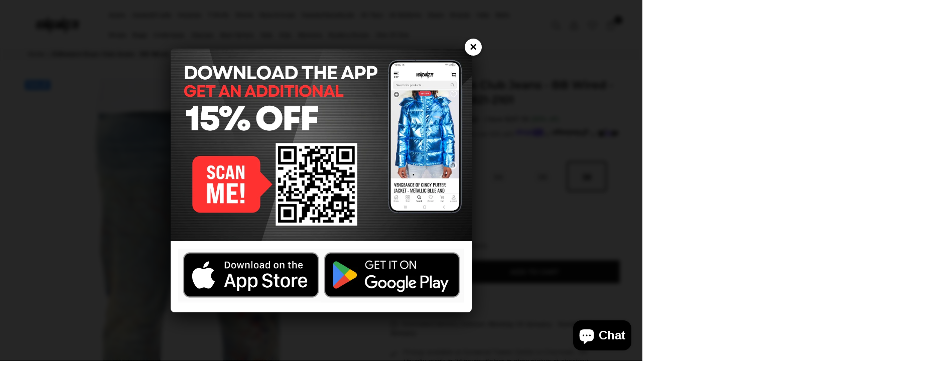

--- FILE ---
content_type: text/html; charset=utf-8
request_url: https://vengeance78.com/variants/39843540828295/?section_id=pickup-availability
body_size: 453
content:
<div id="shopify-section-pickup-availability" class="shopify-section"><div class="pickup-availability-container"><div class="pickup-availability-information mfp-link fl"><i class="at at-check-r tl mt5"></i><div class="pickup-availability-information-container" style="padding-left:5px;padding-right:5px;"><p class="mb0">Pickup available at <span class="color-foreground">Kenwood Towne Centre</span> in Cincinnati, OH</p>
          <p class="small-font mb0" style="padding-bottom:15px;font-style:italic;">Usually ready in 24 hours. Select in-store pickup at checkout.</p>
       
          <a href="#pickupDrawer" id="ShowPickupAvailabilityDrawer" class="tdu btn-link mfp" data-effect="mfp-zoom-in">Check availability at other stores
</a></div>
    </div>
    <div id="pickupDrawer" class="pickup_drawer mfpbox mfp-hide mfp-with-anim" role="dialog" aria-modal="true" aria-labelledby="PickupAvailabilitiesModalProductTitle">
      <div class="fl f-jcsb mb10">
        <h2 class="h4 m0">Billionaire Boys Club Jeans - BB Wired - Outer Limits - 821-2101</h2>
      </div><p><span class="option1">
            Size:&nbsp;<span class="slVariant">38</span></span></p><hr/>
      <ul role="list" data-store-availability-drawer-content><li class="mb20">
            <h3 class="h5">Kenwood Towne Centre</h3><p class="fl">            
              <i class="at at-check-r tl mt5"></i> <span>Pickup available, usually ready in 24 hours  </span>          
            </p><address class="ml5">
              <p>7875 Montgomery Road<br>Cincinnati OH 45236<br>United States</p>
<p>+15137919444</p></address>
          </li><li class="mb20">
            <h3 class="h5">Tri-County</h3><address class="ml5">
              <p>11711 Princeton Pike<br>Suite 215<br>Cincinnati OH 45246<br>United States</p>
<p>+15137932999</p></address>
          </li></ul>
    </div><style>
	.pickup-availability-preview .icon-unavailable { height: 1.6rem; margin-top:.1rem}
    .pickup-availability-info * { margin:0 0 .6rem}
  	.mt2 {margin-top:2px;}
  	 ul .at-check-r {margin-right:5px;}
    @media only screen and (min-width:766px) {
      #pickupDrawer {padding:40px 40px 20px; max-width:500px;}
    }
</style>
</div>

</div>